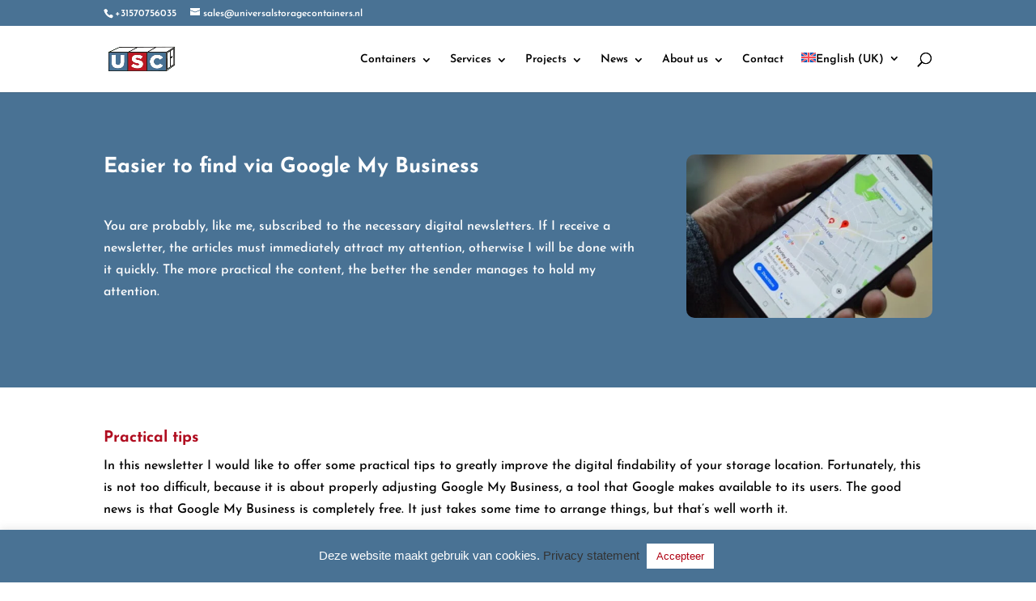

--- FILE ---
content_type: text/html; charset=UTF-8
request_url: https://universalstoragecontainers.co.uk/easier-to-find-via-google-my-business/
body_size: 18953
content:
<!DOCTYPE html><html dir="ltr" lang="en-GB" prefix="og: https://ogp.me/ns#"><head><meta charset="UTF-8" /><meta http-equiv="X-UA-Compatible" content="IE=edge"><link rel="pingback" href="https://universalstoragecontainers.co.uk/xmlrpc.php" /> <script type="text/javascript" src="[data-uri]" defer></script> <title>Easier to find via Google My Business - Universal Storage Containers</title><link rel="preconnect" href="https://fonts.gstatic.com" crossorigin /><link rel="alternate" hreflang="nl" href="https://universalstoragecontainers.nl/beter-vindbaar-via-google-my-business/" /><link rel="alternate" hreflang="de" href="https://universalstoragecontainers.de/einfacher-eiszufinden-ueber-google-my-business/" /><link rel="alternate" hreflang="fr" href="https://universalstoragecontainers.fr/meilleure-localisation-via-google-my-business/" /><link rel="alternate" hreflang="it" href="https://universalstoragecontainers.it/migliore-reperibilita-tramite-google-my-business/" /><link rel="alternate" hreflang="es" href="https://universalstoragecontainers.es/mejor-localizacion-a-traves-de-google-my-business/" /><link rel="alternate" hreflang="en" href="https://universalstoragecontainers.co.uk/easier-to-find-via-google-my-business/" /><link rel="alternate" hreflang="en-us" href="https://universalstoragecontainers.eu/easier-to-find-via-google-my-business/" /><link rel="alternate" hreflang="x-default" href="https://universalstoragecontainers.nl/beter-vindbaar-via-google-my-business/" /><meta name="description" content="You are probably, like me, subscribed to the necessary digital newsletters. I&#039;m for sure, you don&#039;t read them all, just like me. The more practical the content, the better the sender manages to hold my attention." /><meta name="robots" content="max-image-preview:large" /><meta name="author" content="Storage USC"/><link rel="canonical" href="https://universalstoragecontainers.co.uk/easier-to-find-via-google-my-business/" /><meta name="generator" content="All in One SEO Pro (AIOSEO) 4.9.3" /><meta property="og:locale" content="en_GB" /><meta property="og:site_name" content="Universal Storage Containers - International award winner for “Best Portable-Storage Unit”" /><meta property="og:type" content="article" /><meta property="og:title" content="Easier to find via Google My Business - Universal Storage Containers" /><meta property="og:description" content="You are probably, like me, subscribed to the necessary digital newsletters. I&#039;m for sure, you don&#039;t read them all, just like me. The more practical the content, the better the sender manages to hold my attention." /><meta property="og:url" content="https://universalstoragecontainers.co.uk/easier-to-find-via-google-my-business/" /><meta property="og:image" content="https://universalstoragecontainers.nl/wp-content/uploads/2022/11/Logo-USC-crop.png" /><meta property="og:image:secure_url" content="https://universalstoragecontainers.nl/wp-content/uploads/2022/11/Logo-USC-crop.png" /><meta property="article:published_time" content="2021-05-31T13:39:13+00:00" /><meta property="article:modified_time" content="2023-12-23T20:34:25+00:00" /><meta property="article:publisher" content="https://www.facebook.com/universalstoragecontainers/" /><meta name="twitter:card" content="summary_large_image" /><meta name="twitter:title" content="Easier to find via Google My Business - Universal Storage Containers" /><meta name="twitter:description" content="You are probably, like me, subscribed to the necessary digital newsletters. I&#039;m for sure, you don&#039;t read them all, just like me. The more practical the content, the better the sender manages to hold my attention." /><meta name="twitter:image" content="https://universalstoragecontainers.nl/wp-content/uploads/2022/11/Logo-USC-crop.png" /> <script type="application/ld+json" class="aioseo-schema">{"@context":"https:\/\/schema.org","@graph":[{"@type":"BlogPosting","@id":"https:\/\/universalstoragecontainers.co.uk\/easier-to-find-via-google-my-business\/#blogposting","name":"Easier to find via Google My Business - Universal Storage Containers","headline":"Easier to find via Google My Business","author":{"@id":"https:\/\/universalstoragecontainers.co.uk\/author\/uscstorage\/#author"},"publisher":{"@id":"https:\/\/universalstoragecontainers.co.uk\/#organization"},"image":{"@type":"ImageObject","url":"https:\/\/universalstoragecontainers.co.uk\/wp-content\/uploads\/2021\/05\/06-2021-beter-vindbaar-via-google-my-business.jpg","width":800,"height":532},"datePublished":"2021-05-31T14:39:13+01:00","dateModified":"2023-12-23T21:34:25+01:00","inLanguage":"en-GB","mainEntityOfPage":{"@id":"https:\/\/universalstoragecontainers.co.uk\/easier-to-find-via-google-my-business\/#webpage"},"isPartOf":{"@id":"https:\/\/universalstoragecontainers.co.uk\/easier-to-find-via-google-my-business\/#webpage"},"articleSection":"News, Optioneel"},{"@type":"BreadcrumbList","@id":"https:\/\/universalstoragecontainers.co.uk\/easier-to-find-via-google-my-business\/#breadcrumblist","itemListElement":[{"@type":"ListItem","@id":"https:\/\/universalstoragecontainers.co.uk#listItem","position":1,"name":"Home","item":"https:\/\/universalstoragecontainers.co.uk","nextItem":{"@type":"ListItem","@id":"https:\/\/universalstoragecontainers.co.uk\/category\/news\/#listItem","name":"News"}},{"@type":"ListItem","@id":"https:\/\/universalstoragecontainers.co.uk\/category\/news\/#listItem","position":2,"name":"News","item":"https:\/\/universalstoragecontainers.co.uk\/category\/news\/","nextItem":{"@type":"ListItem","@id":"https:\/\/universalstoragecontainers.co.uk\/easier-to-find-via-google-my-business\/#listItem","name":"Easier to find via Google My Business"},"previousItem":{"@type":"ListItem","@id":"https:\/\/universalstoragecontainers.co.uk#listItem","name":"Home"}},{"@type":"ListItem","@id":"https:\/\/universalstoragecontainers.co.uk\/easier-to-find-via-google-my-business\/#listItem","position":3,"name":"Easier to find via Google My Business","previousItem":{"@type":"ListItem","@id":"https:\/\/universalstoragecontainers.co.uk\/category\/news\/#listItem","name":"News"}}]},{"@type":"Organization","@id":"https:\/\/universalstoragecontainers.co.uk\/#organization","name":"Universal Storage Containers","description":"International award winner for \u201cBest Portable-Storage Unit\u201d","url":"https:\/\/universalstoragecontainers.co.uk\/","telephone":"+31570756035","logo":{"@type":"ImageObject","url":"https:\/\/universalstoragecontainers.nl\/wp-content\/uploads\/2022\/11\/Logo-USC-crop.png","@id":"https:\/\/universalstoragecontainers.co.uk\/easier-to-find-via-google-my-business\/#organizationLogo"},"image":{"@id":"https:\/\/universalstoragecontainers.co.uk\/easier-to-find-via-google-my-business\/#organizationLogo"},"sameAs":["https:\/\/www.facebook.com\/universalstoragecontainers\/","https:\/\/www.youtube.com\/@universalstoragecontainers","https:\/\/www.linkedin.com\/company\/universal-storage-containers"]},{"@type":"Person","@id":"https:\/\/universalstoragecontainers.co.uk\/author\/uscstorage\/#author","url":"https:\/\/universalstoragecontainers.co.uk\/author\/uscstorage\/","name":"Storage USC","image":{"@type":"ImageObject","@id":"https:\/\/universalstoragecontainers.co.uk\/easier-to-find-via-google-my-business\/#authorImage","url":"https:\/\/universalstoragecontainers.nl\/wp-content\/litespeed\/avatar\/cadbdd1b72d650e220c3a6cf56fe225b.jpg?ver=1768583587","width":96,"height":96,"caption":"Storage USC"}},{"@type":"WebPage","@id":"https:\/\/universalstoragecontainers.co.uk\/easier-to-find-via-google-my-business\/#webpage","url":"https:\/\/universalstoragecontainers.co.uk\/easier-to-find-via-google-my-business\/","name":"Easier to find via Google My Business - Universal Storage Containers","description":"You are probably, like me, subscribed to the necessary digital newsletters. I'm for sure, you don't read them all, just like me. The more practical the content, the better the sender manages to hold my attention.","inLanguage":"en-GB","isPartOf":{"@id":"https:\/\/universalstoragecontainers.co.uk\/#website"},"breadcrumb":{"@id":"https:\/\/universalstoragecontainers.co.uk\/easier-to-find-via-google-my-business\/#breadcrumblist"},"author":{"@id":"https:\/\/universalstoragecontainers.co.uk\/author\/uscstorage\/#author"},"creator":{"@id":"https:\/\/universalstoragecontainers.co.uk\/author\/uscstorage\/#author"},"image":{"@type":"ImageObject","url":"https:\/\/universalstoragecontainers.co.uk\/wp-content\/uploads\/2021\/05\/06-2021-beter-vindbaar-via-google-my-business.jpg","@id":"https:\/\/universalstoragecontainers.co.uk\/easier-to-find-via-google-my-business\/#mainImage","width":800,"height":532},"primaryImageOfPage":{"@id":"https:\/\/universalstoragecontainers.co.uk\/easier-to-find-via-google-my-business\/#mainImage"},"datePublished":"2021-05-31T14:39:13+01:00","dateModified":"2023-12-23T21:34:25+01:00"},{"@type":"WebSite","@id":"https:\/\/universalstoragecontainers.co.uk\/#website","url":"https:\/\/universalstoragecontainers.co.uk\/","name":"Universal Storage Containers","description":"International award winner for \u201cBest Portable-Storage Unit\u201d","inLanguage":"en-GB","publisher":{"@id":"https:\/\/universalstoragecontainers.co.uk\/#organization"}}]}</script> <link rel='dns-prefetch' href='//universalstoragecontainers.nl' /><link rel="alternate" type="application/rss+xml" title="Universal Storage Containers &raquo; Feed" href="https://universalstoragecontainers.co.uk/feed/" /><link rel="alternate" type="application/rss+xml" title="Universal Storage Containers &raquo; Comments Feed" href="https://universalstoragecontainers.co.uk/comments/feed/" /><link rel="alternate" title="oEmbed (JSON)" type="application/json+oembed" href="https://universalstoragecontainers.co.uk/wp-json/oembed/1.0/embed?url=https%3A%2F%2Funiversalstoragecontainers.co.uk%2Feasier-to-find-via-google-my-business%2F" /><link rel="alternate" title="oEmbed (XML)" type="text/xml+oembed" href="https://universalstoragecontainers.co.uk/wp-json/oembed/1.0/embed?url=https%3A%2F%2Funiversalstoragecontainers.co.uk%2Feasier-to-find-via-google-my-business%2F&#038;format=xml" /><meta content="Universalstoragecontainers v.1.2.0" name="generator"/><link data-optimized="2" rel="stylesheet" href="https://universalstoragecontainers.nl/wp-content/litespeed/css/99e91fbfec4ea4ef53ccdb9addd8d997.css?ver=f750d" /> <script type="text/javascript" src="https://universalstoragecontainers.co.uk/wp-includes/js/jquery/jquery.min.js?ver=3.7.1" id="jquery-core-js"></script> <script type="text/javascript" id="wpml-cookie-js-extra" src="[data-uri]" defer></script> <script type="text/javascript" id="cookie-law-info-js-extra" src="[data-uri]" defer></script> <script type="text/javascript" id="3d-flip-book-client-locale-loader-js-extra" src="[data-uri]" defer></script> <script type="text/javascript" id="wpml-xdomain-data-js-extra" src="[data-uri]" defer></script> <link rel="https://api.w.org/" href="https://universalstoragecontainers.co.uk/wp-json/" /><link rel="alternate" title="JSON" type="application/json" href="https://universalstoragecontainers.co.uk/wp-json/wp/v2/posts/4216" /><meta name="generator" content="WPML ver:4.8.6 stt:37,1,66,4,3,27,2;" /><meta name="generator" content="performance-lab 4.0.1; plugins: "><meta name="viewport" content="width=device-width, initial-scale=1.0, maximum-scale=1.0, user-scalable=0" /><meta name="generator" content="Elementor 3.34.2; features: e_font_icon_svg, additional_custom_breakpoints; settings: css_print_method-external, google_font-enabled, font_display-swap">
<noscript><style>.lazyload[data-src]{display:none !important;}</style></noscript> <script>(function(w,d,s,l,i){w[l]=w[l]||[];w[l].push({'gtm.start':
new Date().getTime(),event:'gtm.js'});var f=d.getElementsByTagName(s)[0],
j=d.createElement(s),dl=l!='dataLayer'?'&l='+l:'';j.async=true;j.src=
'https://www.googletagmanager.com/gtm.js?id='+i+dl;f.parentNode.insertBefore(j,f);
})(window,document,'script','dataLayer','GTM-KJNX623T');</script>  <script src="[data-uri]" defer></script> <link rel="icon" href="https://universalstoragecontainers.co.uk/wp-content/uploads/2025/11/cropped-USC_site_Icon-32x32.png" sizes="32x32" /><link rel="icon" href="https://universalstoragecontainers.co.uk/wp-content/uploads/2025/11/cropped-USC_site_Icon-192x192.png" sizes="192x192" /><link rel="apple-touch-icon" href="https://universalstoragecontainers.co.uk/wp-content/uploads/2025/11/cropped-USC_site_Icon-180x180.png" /><meta name="msapplication-TileImage" content="https://universalstoragecontainers.co.uk/wp-content/uploads/2025/11/cropped-USC_site_Icon-270x270.png" /><link rel="preload" as="style" id="et-core-unified-tb-34078-deferred-4216-cached-inline-styles" href="https://universalstoragecontainers.co.uk/wp-content/et-cache/4216/et-core-unified-tb-34078-deferred-4216.min.css?ver=1769061074" onload="this.onload=null;this.rel='stylesheet';" /></head><body data-rsssl=1 class="wp-singular post-template-default single single-post postid-4216 single-format-standard wp-theme-Divi wp-child-theme-DiviChildTheme et-tb-has-template et-tb-has-footer et_pb_button_helper_class et_fixed_nav et_show_nav et_secondary_nav_enabled et_primary_nav_dropdown_animation_fade et_secondary_nav_dropdown_animation_fade et_header_style_left et_cover_background et_pb_gutter osx et_pb_gutters3 et_pb_pagebuilder_layout et_full_width_page et_divi_theme et-db elementor-default elementor-kit-36177"><div id="page-container"><div id="et-boc" class="et-boc"><div id="top-header"><div class="container clearfix"><div id="et-info">
<span id="et-info-phone">+31570756035</span>
<a href="mailto:sales@universalstoragecontainers.nl"><span id="et-info-email">sales@universalstoragecontainers.nl</span></a></div><div id="et-secondary-menu"></div></div></div><header id="main-header" data-height-onload="66"><div class="container clearfix et_menu_container"><div class="logo_container">
<span class="logo_helper"></span>
<a href="https://universalstoragecontainers.co.uk/">
<img src="[data-uri]" width="268" height="105" alt="Universal Storage Containers" id="logo" data-height-percentage="40" data-src="https://universalstoragecontainers.nl/wp-content/uploads/2020/03/Universal-Storage-Containers-logo-01.png.webp" decoding="async" class="lazyload" data-eio-rwidth="268" data-eio-rheight="105" /><noscript><img src="https://universalstoragecontainers.nl/wp-content/uploads/2020/03/Universal-Storage-Containers-logo-01.png.webp" width="268" height="105" alt="Universal Storage Containers" id="logo" data-height-percentage="40" data-eio="l" /></noscript>
</a></div><div id="et-top-navigation" data-height="66" data-fixed-height="40"><nav id="top-menu-nav"><ul id="top-menu" class="nav"><li class="menu-item menu-item-type-post_type menu-item-object-page menu-item-has-children menu-item-997"><a href="https://universalstoragecontainers.co.uk/z-box/">Containers</a><ul class="sub-menu"><li class="menu-item menu-item-type-post_type menu-item-object-page menu-item-998"><a href="https://universalstoragecontainers.co.uk/z-box/">Z-Box</a></li><li class="menu-item menu-item-type-post_type menu-item-object-page menu-item-32326"><a href="https://universalstoragecontainers.co.uk/?page_id=31337">Sustainable by Design</a></li><li class="menu-item menu-item-type-post_type menu-item-object-page menu-item-31737"><a href="https://universalstoragecontainers.co.uk/?page_id=31653">Mover Box</a></li><li class="menu-item menu-item-type-post_type menu-item-object-page menu-item-999"><a href="https://universalstoragecontainers.co.uk/accessoiries/">Accessories</a></li><li class="menu-item menu-item-type-post_type menu-item-object-page menu-item-8631"><a href="https://universalstoragecontainers.co.uk/usc-calculation-tool/">USC Calculation Tool</a></li><li class="menu-item menu-item-type-post_type menu-item-object-page menu-item-30760"><a href="https://universalstoragecontainers.co.uk/order-form/">Order Form</a></li></ul></li><li class="menu-item menu-item-type-post_type menu-item-object-page menu-item-has-children menu-item-1000"><a href="https://universalstoragecontainers.co.uk/lease/">Services</a><ul class="sub-menu"><li class="menu-item menu-item-type-post_type menu-item-object-page menu-item-26121"><a href="https://universalstoragecontainers.co.uk/leasing/">Leasing</a></li><li class="menu-item menu-item-type-post_type menu-item-object-page menu-item-30761"><a href="https://universalstoragecontainers.co.uk/short-lease/">Short lease</a></li><li class="menu-item menu-item-type-post_type menu-item-object-page menu-item-32758"><a href="https://universalstoragecontainers.co.uk/aftersales/">Aftersales</a></li><li class="menu-item menu-item-type-post_type menu-item-object-page menu-item-26123"><a href="https://universalstoragecontainers.co.uk/marketing-boost/">Marketing boost</a></li><li class="menu-item menu-item-type-post_type menu-item-object-page menu-item-32327"><a href="https://universalstoragecontainers.co.uk/delivery-and-assembly/">Delivery and Assembly</a></li><li class="menu-item menu-item-type-post_type menu-item-object-page menu-item-26987"><a href="https://universalstoragecontainers.co.uk/sustainable-solutions/">Sustainable solutions</a></li></ul></li><li class="menu-item menu-item-type-post_type menu-item-object-page menu-item-has-children menu-item-1001"><a href="https://universalstoragecontainers.co.uk/projects/">Projects</a><ul class="sub-menu"><li class="menu-item menu-item-type-post_type menu-item-object-page menu-item-30762"><a href="https://universalstoragecontainers.co.uk/projects/">Projects</a></li><li class="menu-item menu-item-type-post_type menu-item-object-page menu-item-29888"><a href="https://universalstoragecontainers.co.uk/custom-projects/">Custom projects</a></li></ul></li><li class="menu-item menu-item-type-post_type menu-item-object-page menu-item-has-children menu-item-1002"><a href="https://universalstoragecontainers.co.uk/news/">News</a><ul class="sub-menu"><li class="menu-item menu-item-type-post_type menu-item-object-page menu-item-1003"><a href="https://universalstoragecontainers.co.uk/news/">News</a></li><li class="menu-item menu-item-type-post_type menu-item-object-page menu-item-1004"><a href="https://universalstoragecontainers.co.uk/upcoming-events/">Upcoming events</a></li><li class="menu-item menu-item-type-post_type menu-item-object-page menu-item-1005"><a href="https://universalstoragecontainers.co.uk/digital-newsletter/">Digital newsletter</a></li></ul></li><li class="menu-item menu-item-type-post_type menu-item-object-page menu-item-has-children menu-item-1006"><a href="https://universalstoragecontainers.co.uk/about-us/">About us</a><ul class="sub-menu"><li class="menu-item menu-item-type-post_type menu-item-object-page menu-item-1007"><a href="https://universalstoragecontainers.co.uk/about-us/">About us</a></li><li class="menu-item menu-item-type-post_type menu-item-object-page menu-item-1008"><a href="https://universalstoragecontainers.co.uk/partners/">Partners</a></li></ul></li><li class="menu-item menu-item-type-post_type menu-item-object-page menu-item-1009"><a href="https://universalstoragecontainers.co.uk/contact/">Contact</a></li><li class="menu-item wpml-ls-slot-2 wpml-ls-item wpml-ls-item-en wpml-ls-current-language wpml-ls-menu-item menu-item-type-wpml_ls_menu_item menu-item-object-wpml_ls_menu_item menu-item-has-children menu-item-wpml-ls-2-en"><a href="https://universalstoragecontainers.co.uk/easier-to-find-via-google-my-business/" role="menuitem"><img
class="wpml-ls-flag lazyload"
src="[data-uri]"
alt=""
width=18
height=12
data-src="https://universalstoragecontainers.co.uk/wp-content/plugins/sitepress-multilingual-cms/res/flags/en.svg" decoding="async" data-eio-rwidth="18" data-eio-rheight="12" /><noscript><img
class="wpml-ls-flag"
src="https://universalstoragecontainers.co.uk/wp-content/plugins/sitepress-multilingual-cms/res/flags/en.svg"
alt=""
width=18
height=12
data-eio="l" /></noscript><span class="wpml-ls-native" lang="en">English (UK)</span></a><ul class="sub-menu"><li class="menu-item wpml-ls-slot-2 wpml-ls-item wpml-ls-item-nl wpml-ls-menu-item wpml-ls-first-item menu-item-type-wpml_ls_menu_item menu-item-object-wpml_ls_menu_item menu-item-wpml-ls-2-nl"><a href="https://universalstoragecontainers.nl/beter-vindbaar-via-google-my-business/" title="Switch to Nederlands (NL)" aria-label="Switch to Nederlands (NL)" role="menuitem"><img
class="wpml-ls-flag lazyload"
src="[data-uri]"
alt=""
width=18
height=12
data-src="https://universalstoragecontainers.co.uk/wp-content/plugins/sitepress-multilingual-cms/res/flags/nl.svg" decoding="async" data-eio-rwidth="18" data-eio-rheight="12" /><noscript><img
class="wpml-ls-flag"
src="https://universalstoragecontainers.co.uk/wp-content/plugins/sitepress-multilingual-cms/res/flags/nl.svg"
alt=""
width=18
height=12
data-eio="l" /></noscript><span class="wpml-ls-native" lang="nl">Nederlands (NL)</span></a></li><li class="menu-item wpml-ls-slot-2 wpml-ls-item wpml-ls-item-de wpml-ls-menu-item menu-item-type-wpml_ls_menu_item menu-item-object-wpml_ls_menu_item menu-item-wpml-ls-2-de"><a href="https://universalstoragecontainers.de/einfacher-eiszufinden-ueber-google-my-business/" title="Switch to Deutsch (DE)" aria-label="Switch to Deutsch (DE)" role="menuitem"><img
class="wpml-ls-flag lazyload"
src="[data-uri]"
alt=""
width=18
height=12
data-src="https://universalstoragecontainers.co.uk/wp-content/plugins/sitepress-multilingual-cms/res/flags/de.svg" decoding="async" data-eio-rwidth="18" data-eio-rheight="12" /><noscript><img
class="wpml-ls-flag"
src="https://universalstoragecontainers.co.uk/wp-content/plugins/sitepress-multilingual-cms/res/flags/de.svg"
alt=""
width=18
height=12
data-eio="l" /></noscript><span class="wpml-ls-native" lang="de">Deutsch (DE)</span></a></li><li class="menu-item wpml-ls-slot-2 wpml-ls-item wpml-ls-item-fr wpml-ls-menu-item menu-item-type-wpml_ls_menu_item menu-item-object-wpml_ls_menu_item menu-item-wpml-ls-2-fr"><a href="https://universalstoragecontainers.fr/meilleure-localisation-via-google-my-business/" title="Switch to Français (FR)" aria-label="Switch to Français (FR)" role="menuitem"><img
class="wpml-ls-flag lazyload"
src="[data-uri]"
alt=""
width=18
height=12
data-src="https://universalstoragecontainers.co.uk/wp-content/plugins/sitepress-multilingual-cms/res/flags/fr.svg" decoding="async" data-eio-rwidth="18" data-eio-rheight="12" /><noscript><img
class="wpml-ls-flag"
src="https://universalstoragecontainers.co.uk/wp-content/plugins/sitepress-multilingual-cms/res/flags/fr.svg"
alt=""
width=18
height=12
data-eio="l" /></noscript><span class="wpml-ls-native" lang="fr">Français (FR)</span></a></li><li class="menu-item wpml-ls-slot-2 wpml-ls-item wpml-ls-item-it wpml-ls-menu-item menu-item-type-wpml_ls_menu_item menu-item-object-wpml_ls_menu_item menu-item-wpml-ls-2-it"><a href="https://universalstoragecontainers.it/migliore-reperibilita-tramite-google-my-business/" title="Switch to Italiano (IT)" aria-label="Switch to Italiano (IT)" role="menuitem"><img
class="wpml-ls-flag lazyload"
src="[data-uri]"
alt=""
width=18
height=12
data-src="https://universalstoragecontainers.co.uk/wp-content/plugins/sitepress-multilingual-cms/res/flags/it.svg" decoding="async" data-eio-rwidth="18" data-eio-rheight="12" /><noscript><img
class="wpml-ls-flag"
src="https://universalstoragecontainers.co.uk/wp-content/plugins/sitepress-multilingual-cms/res/flags/it.svg"
alt=""
width=18
height=12
data-eio="l" /></noscript><span class="wpml-ls-native" lang="it">Italiano (IT)</span></a></li><li class="menu-item wpml-ls-slot-2 wpml-ls-item wpml-ls-item-es wpml-ls-menu-item menu-item-type-wpml_ls_menu_item menu-item-object-wpml_ls_menu_item menu-item-wpml-ls-2-es"><a href="https://universalstoragecontainers.es/mejor-localizacion-a-traves-de-google-my-business/" title="Switch to Español (ES)" aria-label="Switch to Español (ES)" role="menuitem"><img
class="wpml-ls-flag lazyload"
src="[data-uri]"
alt=""
width=18
height=12
data-src="https://universalstoragecontainers.co.uk/wp-content/plugins/sitepress-multilingual-cms/res/flags/es.svg" decoding="async" data-eio-rwidth="18" data-eio-rheight="12" /><noscript><img
class="wpml-ls-flag"
src="https://universalstoragecontainers.co.uk/wp-content/plugins/sitepress-multilingual-cms/res/flags/es.svg"
alt=""
width=18
height=12
data-eio="l" /></noscript><span class="wpml-ls-native" lang="es">Español (ES)</span></a></li><li class="menu-item wpml-ls-slot-2 wpml-ls-item wpml-ls-item-en-us wpml-ls-menu-item wpml-ls-last-item menu-item-type-wpml_ls_menu_item menu-item-object-wpml_ls_menu_item menu-item-wpml-ls-2-en-us"><a href="https://universalstoragecontainers.eu/easier-to-find-via-google-my-business/" title="Switch to English (US)" aria-label="Switch to English (US)" role="menuitem"><img
class="wpml-ls-flag lazyload"
src="[data-uri]"
alt=""
width=18
height=12
data-src="https://universalstoragecontainers.co.uk/wp-content/uploads/flags/EU-01.png.webp" decoding="async" data-eio-rwidth="18" data-eio-rheight="12" /><noscript><img
class="wpml-ls-flag"
src="https://universalstoragecontainers.co.uk/wp-content/uploads/flags/EU-01.png.webp"
alt=""
width=18
height=12
data-eio="l" /></noscript><span class="wpml-ls-native" lang="en-us">English (US)</span></a></li></ul></li></ul></nav><div id="et_top_search">
<span id="et_search_icon"></span></div><div id="et_mobile_nav_menu"><div class="mobile_nav closed">
<span class="select_page">Select Page</span>
<span class="mobile_menu_bar mobile_menu_bar_toggle"></span></div></div></div></div><div class="et_search_outer"><div class="container et_search_form_container"><form role="search" method="get" class="et-search-form" action="https://universalstoragecontainers.co.uk/">
<input type="search" class="et-search-field" placeholder="Search &hellip;" value="" name="s" title="Search for:" /><input type='hidden' name='lang' value='en' /></form>
<span class="et_close_search_field"></span></div></div></header><div id="et-main-area"><div id="main-content"><div class="container"><div id="content-area" class="clearfix"><div id="left-area"><article id="post-4216" class="et_pb_post post-4216 post type-post status-publish format-standard has-post-thumbnail hentry category-news"><div class="entry-content"><div class="et-l et-l--post"><div class="et_builder_inner_content et_pb_gutters3"><div class="et_pb_section et_pb_section_0 et_pb_with_background et_section_regular" ><div class="et_pb_row et_pb_row_0"><div class="et_pb_column et_pb_column_2_3 et_pb_column_0  et_pb_css_mix_blend_mode_passthrough"><div class="et_pb_module et_pb_text et_pb_text_0  et_pb_text_align_left et_pb_bg_layout_light"><div class="et_pb_text_inner"><h1>Easier to find via Google My Business</h1></div></div><div class="et_pb_module et_pb_text et_pb_text_1  et_pb_text_align_left et_pb_bg_layout_light"><div class="et_pb_text_inner"><p>You are probably, like me, subscribed to the necessary digital newsletters. If I receive a newsletter, the articles must immediately attract my attention, otherwise I will be done with it quickly. The more practical the content, the better the sender manages to hold my attention.</p></div></div></div><div class="et_pb_column et_pb_column_1_3 et_pb_column_1  et_pb_css_mix_blend_mode_passthrough et-last-child"><div class="et_pb_module et_pb_image et_pb_image_0">
<span class="et_pb_image_wrap "><img fetchpriority="high" fetchpriority="high" decoding="async" width="800" height="532" src="[data-uri]" alt="" title="062021betterfindableviagooglemybusiness"   class="wp-image-4055 lazyload" data-src="https://universalstoragecontainers.nl/wp-content/uploads/2021/05/06-2021-beter-vindbaar-via-google-my-business.jpg.webp" data-srcset="https://universalstoragecontainers.co.uk/wp-content/uploads/2021/05/06-2021-beter-vindbaar-via-google-my-business.jpg.webp 800w, https://universalstoragecontainers.co.uk/wp-content/uploads/2021/05/06-2021-beter-vindbaar-via-google-my-business-480x319.jpg.webp 480w" data-sizes="auto" data-eio-rwidth="800" data-eio-rheight="532" /><noscript><img fetchpriority="high" fetchpriority="high" decoding="async" width="800" height="532" src="https://universalstoragecontainers.nl/wp-content/uploads/2021/05/06-2021-beter-vindbaar-via-google-my-business.jpg.webp" alt="" title="062021betterfindableviagooglemybusiness" srcset="https://universalstoragecontainers.co.uk/wp-content/uploads/2021/05/06-2021-beter-vindbaar-via-google-my-business.jpg.webp 800w, https://universalstoragecontainers.co.uk/wp-content/uploads/2021/05/06-2021-beter-vindbaar-via-google-my-business-480x319.jpg.webp 480w" sizes="(min-width: 0px) and (max-width: 480px) 480px, (min-width: 481px) 800px, 100vw" class="wp-image-4055" data-eio="l" /></noscript></span></div></div></div></div><div class="et_pb_section et_pb_section_1 et_pb_with_background et_section_regular" ><div class="et_pb_row et_pb_row_1"><div class="et_pb_column et_pb_column_4_4 et_pb_column_2  et_pb_css_mix_blend_mode_passthrough et-last-child"><div class="et_pb_module et_pb_text et_pb_text_2  et_pb_text_align_left et_pb_bg_layout_light"><div class="et_pb_text_inner"><h5>Practical tips</h5><p>In this newsletter I would like to offer some practical tips to greatly improve the digital findability of your storage location. Fortunately, this is not too difficult, because it is about properly adjusting Google My Business, a tool that Google makes available to its users. The good news is that Google My Business is completely free. It just takes some time to arrange things, but that&#8217;s well worth it.</p><p>You can easily highlight the following things in this way:</p><p>The address with telephone numbers and opening hours. You can also easily adjust the latter for certain (party) days.<br />Photos and videos.<br />View Google reviews and your response to them.<br />The complete, up-to-date product and service offer.</p><p>In addition to being free, Google My Business is also the basis of the company&#8217;s good digital findability. And perhaps even more interesting; many of the colleagues have set up Google My Business surprisingly poorly. It&#8217;s a shame, then.</p><p>Assuming that all the above information such as texts and photos is available, a good Google My Business profile can be set up within 2 to 3 hours.</p><h5>start</h5><p>In the context of the short blow here are the starting steps:</p><ul><li>Go to <a href="http://google.com/business">google.com/business.</a></li><li>Sign in with a Gmail account.</li><li>Add your own company and start filling in all the details.</li></ul><p>Many tips and tricks can also be found on the internet. If you can&#8217;t figure it out, feel free to call me.</p><p>Feel free to give it a try. It doesn&#8217;t get much cheaper.</p><h6>Jan-Hein Streppel</h6></div></div></div></div></div></div></div></div><div class="et_post_meta_wrapper"></div></article></div></div></div></div><footer class="et-l et-l--footer"><div class="et_builder_inner_content et_pb_gutters3"><div class="et_pb_section et_pb_section_0_tb_footer et_pb_with_background et_section_regular" ><div class="et_pb_row et_pb_row_0_tb_footer"><div class="et_pb_column et_pb_column_1_5 et_pb_column_0_tb_footer  et_pb_css_mix_blend_mode_passthrough"><div class="et_pb_module et_pb_image et_pb_image_0_tb_footer">
<span class="et_pb_image_wrap "><img decoding="async" width="268" height="105" src="[data-uri]" alt="Universal Storage Containers - Innovative storage solutions with the Z-Box" title="Universal Storage Containers logo-01" class="wp-image-11 lazyload" data-src="https://universalstoragecontainers.nl/wp-content/uploads/2020/03/Universal-Storage-Containers-logo-01.png.webp" data-eio-rwidth="268" data-eio-rheight="105" /><noscript><img decoding="async" width="268" height="105" src="https://universalstoragecontainers.nl/wp-content/uploads/2020/03/Universal-Storage-Containers-logo-01.png.webp" alt="Universal Storage Containers - Innovative storage solutions with the Z-Box" title="Universal Storage Containers logo-01" class="wp-image-11" data-eio="l" /></noscript></span></div><div class="et_pb_module et_pb_text et_pb_text_0_tb_footer  et_pb_text_align_left et_pb_bg_layout_light"><div class="et_pb_text_inner"><div class="flex flex-col text-sm pb-25"><article class="text-token-text-primary w-full focus:outline-none &#091;--shadow-height:45px&#093; has-data-writing-block:pointer-events-none has-data-writing-block:-mt-(--shadow-height) has-data-writing-block:pt-(--shadow-height) &#091;&amp;:has(&#091;data-writing-block&#093;)&gt;*&#093;:pointer-events-auto &#091;content-visibility:auto&#093; supports-&#091;content-visibility:auto&#093;:&#091;contain-intrinsic-size:auto_100lvh&#093; scroll-mt-&#091;calc(var(--header-height)+min(200px,max(70px,20svh)))&#093;" dir="auto" data-turn-id="request-WEB:d415658b-f350-4749-8edd-9dbd465a5e84-1" data-testid="conversation-turn-2" data-scroll-anchor="true" data-turn="assistant" tabindex="-1"><div class="text-base my-auto mx-auto pb-10 &#091;--thread-content-margin:--spacing(4)&#093; @w-sm/main:&#091;--thread-content-margin:--spacing(6)&#093; @w-lg/main:&#091;--thread-content-margin:--spacing(16)&#093; px-(--thread-content-margin)"><div class="&#091;--thread-content-max-width:40rem&#093; @w-lg/main:&#091;--thread-content-max-width:48rem&#093; mx-auto max-w-(--thread-content-max-width) flex-1 group/turn-messages focus-visible:outline-hidden relative flex w-full min-w-0 flex-col agent-turn" tabindex="-1"><div class="flex max-w-full flex-col grow"><div data-message-author-role="assistant" data-message-id="d027c74e-b86b-431e-b4a3-f6090b97995a" dir="auto" class="min-h-8 text-message relative flex w-full flex-col items-end gap-2 text-start break-words whitespace-normal &#091;.text-message+&amp;&#093;:mt-1" data-message-model-slug="gpt-5-2"><div class="flex w-full flex-col gap-1 empty:hidden first:pt-&#091;1px&#093;"><div class="markdown prose dark:prose-invert w-full break-words dark markdown-new-styling"><p data-start="0" data-end="168" data-is-last-node="" data-is-only-node="">USC offers solutions for all your storage challenges. Our multifunctional Z-Box containers offer you many possibilities, more storage space and a short payback period.</p></div></div></div></div><div class="z-0 flex min-h-&#091;46px&#093; justify-start"></div><div class="mt-3 w-full empty:hidden"><div class="text-center"></div></div></div></div></article></div><div aria-hidden="true" data-edge="true" class="pointer-events-none h-px w-px absolute bottom-0"></div></div></div></div><div class="et_pb_column et_pb_column_1_5 et_pb_column_1_tb_footer  et_pb_css_mix_blend_mode_passthrough"><div class="et_pb_module et_pb_text et_pb_text_1_tb_footer  et_pb_text_align_left et_pb_bg_layout_light"><div class="et_pb_text_inner"><h2>Containers</h2><p><span style="color: #ffffff;"><a href="https://universalstoragecontainers.co.uk/z-box/" style="color: #ffffff;">Z-Box</a></span></p><p><span style="color: #ffffff;"><a href="https://universalstoragecontainers.co.uk/?page_id=31337" style="color: #ffffff;">Sustainable by Design</a></span></p><p><span style="color: #ffffff;"><a href="https://universalstoragecontainers.co.uk/?page_id=31653" style="color: #ffffff;">Mover Box</a></span></p><p><span style="color: #ffffff;"><a href="https://universalstoragecontainers.co.uk/accessoiries/" style="color: #ffffff;">Accessories</a></span></p><p>&nbsp;</p></div></div></div><div class="et_pb_column et_pb_column_1_5 et_pb_column_2_tb_footer  et_pb_css_mix_blend_mode_passthrough"><div class="et_pb_module et_pb_text et_pb_text_2_tb_footer  et_pb_text_align_left et_pb_bg_layout_light"><div class="et_pb_text_inner"><h2>Services</h2><p><span style="color: #ffffff;"><a href="https://universalstoragecontainers.co.uk/leasing/" style="color: #ffffff;">Leasing</a></span></p><p><span style="color: #ffffff;"><a href="https://universalstoragecontainers.co.uk/short-lease/" style="color: #ffffff;">Short lease</a></span></p><p><span style="color: #ffffff;"><a href="https://universalstoragecontainers.co.uk/aftersales/" style="color: #ffffff;">Aftersales</a></span></p><p><span style="color: #ffffff;"><a href="https://universalstoragecontainers.co.uk/marketing-boost/" style="color: #ffffff;">Marketing boost</a></span></p><p><span style="color: #ffffff;"><a href="https://universalstoragecontainers.co.uk/delivery-and-assembly/" style="color: #ffffff;">Delivery and Assembly  </a></span></p><p><span style="color: #ffffff;"><a href="https://universalstoragecontainers.co.uk/sustainable-solutions/" style="color: #ffffff;">Sustainable solutions</a></span></p><p>&nbsp;</p></div></div></div><div class="et_pb_column et_pb_column_1_5 et_pb_column_3_tb_footer  et_pb_css_mix_blend_mode_passthrough"><div class="et_pb_module et_pb_text et_pb_text_3_tb_footer  et_pb_text_align_left et_pb_bg_layout_light"><div class="et_pb_text_inner"><h2>Other</h2><p><span style="color: #ffffff;"><a href="https://universalstoragecontainers.co.uk/projects/" style="color: #ffffff;">Projects</a></span></p><p><span style="color: #ffffff;"><a href="https://universalstoragecontainers.co.uk/custom-projects/" style="color: #ffffff;">Custom projects</a></span></p><p><span style="color: #ffffff;"><a href="https://universalstoragecontainers.co.uk/news/" style="color: #ffffff;">News</a></span></p><p><span style="color: #ffffff;"><a href="https://universalstoragecontainers.co.uk/about-us/" style="color: #ffffff;">About us</a></span></p><p><span style="color: #ffffff;"><a href="https://universalstoragecontainers.co.uk/partners-2/" style="color: #ffffff;">Industry associations</a></span></p><p><span style="color: #ffffff;"><a href="https://universalstoragecontainers.co.uk/contact-3/" style="color: #ffffff;">Contact</a></span></p><p>&nbsp;</p></div></div></div><div class="et_pb_column et_pb_column_1_5 et_pb_column_4_tb_footer  et_pb_css_mix_blend_mode_passthrough et-last-child"><div class="et_pb_module et_pb_text et_pb_text_4_tb_footer  et_pb_text_align_left et_pb_bg_layout_light"><div class="et_pb_text_inner"><h2>Contact</h2><p><img loading="lazy" decoding="async" class="alignnone wp-image-216 lazyload" src="[data-uri]" alt="" width="15" height="15" data-src="https://universalstoragecontainers.nl/wp-content/uploads/2020/03/USC-contact-04.png.webp" data-eio-rwidth="20" data-eio-rheight="20"><noscript><img loading="lazy" decoding="async" class="alignnone wp-image-216" src="https://universalstoragecontainers.nl/wp-content/uploads/2020/03/USC-contact-04.png.webp" alt="" width="15" height="15" data-eio="l"></noscript>  +31 570 756035</p><p><img loading="lazy" decoding="async" class="alignnone size-full wp-image-215 lazyload" src="[data-uri]" alt="" width="15" height="15" data-src="https://universalstoragecontainers.nl/wp-content/uploads/2020/03/USC-contact-03.png.webp" data-eio-rwidth="20" data-eio-rheight="20"><noscript><img loading="lazy" decoding="async" class="alignnone size-full wp-image-215" src="https://universalstoragecontainers.nl/wp-content/uploads/2020/03/USC-contact-03.png.webp" alt="" width="15" height="15" data-eio="l"></noscript> <a href="mailto:sales@universalstoragecontainers.nl">Email</a></p><p><img loading="lazy" decoding="async" class="alignnone size-full wp-image-213 lazyload" src="[data-uri]" alt="" width="15" height="15" data-src="https://universalstoragecontainers.nl/wp-content/uploads/2020/03/USC-contact-01.png.webp" data-eio-rwidth="20" data-eio-rheight="20"><noscript><img loading="lazy" decoding="async" class="alignnone size-full wp-image-213" src="https://universalstoragecontainers.nl/wp-content/uploads/2020/03/USC-contact-01.png.webp" alt="" width="15" height="15" data-eio="l"></noscript> <a href="https://www.facebook.com/Universal-Storage-Containers-100576944753446/">Facebook</a></p><p><img loading="lazy" decoding="async" class="alignnone size-full wp-image-214 lazyload" src="[data-uri]" alt="" width="15" height="15" data-src="https://universalstoragecontainers.nl/wp-content/uploads/2020/03/USC-contact-02.png.webp" data-eio-rwidth="20" data-eio-rheight="20"><noscript><img loading="lazy" decoding="async" class="alignnone size-full wp-image-214" src="https://universalstoragecontainers.nl/wp-content/uploads/2020/03/USC-contact-02.png.webp" alt="" width="15" height="15" data-eio="l"></noscript> <a href="https://www.linkedin.com/company/1812233/">LinkedIn</a></p></div></div></div></div></div><div class="et_pb_section et_pb_section_1_tb_footer et_pb_with_background et_section_regular" ><div class="et_pb_row et_pb_row_1_tb_footer"><div class="et_pb_column et_pb_column_4_4 et_pb_column_5_tb_footer  et_pb_css_mix_blend_mode_passthrough et-last-child"><div class="et_pb_module et_pb_text et_pb_text_5_tb_footer  et_pb_text_align_left et_pb_bg_layout_light"><div class="et_pb_text_inner"><p><span style="color: #ffffff;"><a href="https://universalstoragecontainers.co.uk/privacy-statement/?lang=en" style="color: #ffffff;">Privacy statement</a> | <a href="https://universalstoragecontainers.co.uk/general-conditions/" style="color: #ffffff;">Terms and conditions</a></span></p></div></div></div></div></div></div></footer></div></div></div> <script type="speculationrules">{"prefetch":[{"source":"document","where":{"and":[{"href_matches":"/*"},{"not":{"href_matches":["/wp-*.php","/wp-admin/*","/wp-content/uploads/*","/wp-content/*","/wp-content/plugins/*","/wp-content/themes/DiviChildTheme/*","/wp-content/themes/Divi/*","/*\\?(.+)"]}},{"not":{"selector_matches":"a[rel~=\"nofollow\"]"}},{"not":{"selector_matches":".no-prefetch, .no-prefetch a"}}]},"eagerness":"conservative"}]}</script> <div id="cookie-law-info-bar" data-nosnippet="true"><span>Deze website maakt gebruik van cookies. <a href="/privacy-statement/">Privacy statement</a>  <a role='button' data-cli_action="accept" id="cookie_action_close_header" class="medium cli-plugin-button cli-plugin-main-button cookie_action_close_header cli_action_button wt-cli-accept-btn" style="margin:5px">Accepteer</a></span></div><div id="cookie-law-info-again" data-nosnippet="true"><span id="cookie_hdr_showagain">Privacy &amp; Cookies Policy</span></div><div class="cli-modal" data-nosnippet="true" id="cliSettingsPopup" tabindex="-1" role="dialog" aria-labelledby="cliSettingsPopup" aria-hidden="true"><div class="cli-modal-dialog" role="document"><div class="cli-modal-content cli-bar-popup">
<button type="button" class="cli-modal-close" id="cliModalClose">
<svg class="" viewBox="0 0 24 24"><path d="M19 6.41l-1.41-1.41-5.59 5.59-5.59-5.59-1.41 1.41 5.59 5.59-5.59 5.59 1.41 1.41 5.59-5.59 5.59 5.59 1.41-1.41-5.59-5.59z"></path><path d="M0 0h24v24h-24z" fill="none"></path></svg>
<span class="wt-cli-sr-only">Close</span>
</button><div class="cli-modal-body"><div class="cli-container-fluid cli-tab-container"><div class="cli-row"><div class="cli-col-12 cli-align-items-stretch cli-px-0"><div class="cli-privacy-overview"><h4>Privacy Overview</h4><div class="cli-privacy-content"><div class="cli-privacy-content-text">This website uses cookies to improve your experience while you navigate through the website. Out of these cookies, the cookies that are categorized as necessary are stored on your browser as they are essential for the working of basic functionalities of the website. We also use third-party cookies that help us analyze and understand how you use this website. These cookies will be stored in your browser only with your consent. You also have the option to opt-out of these cookies. But opting out of some of these cookies may have an effect on your browsing experience.</div></div>
<a class="cli-privacy-readmore" aria-label="Show more" role="button" data-readmore-text="Show more" data-readless-text="Show less"></a></div></div><div class="cli-col-12 cli-align-items-stretch cli-px-0 cli-tab-section-container"><div class="cli-tab-section"><div class="cli-tab-header">
<a role="button" tabindex="0" class="cli-nav-link cli-settings-mobile" data-target="necessary" data-toggle="cli-toggle-tab">
Necessary							</a><div class="wt-cli-necessary-checkbox">
<input type="checkbox" class="cli-user-preference-checkbox"  id="wt-cli-checkbox-necessary" data-id="checkbox-necessary" checked="checked"  />
<label class="form-check-label" for="wt-cli-checkbox-necessary">Necessary</label></div>
<span class="cli-necessary-caption">Always Enabled</span></div><div class="cli-tab-content"><div class="cli-tab-pane cli-fade" data-id="necessary"><div class="wt-cli-cookie-description">
Necessary cookies are absolutely essential for the website to function properly. This category only includes cookies that ensures basic functionalities and security features of the website. These cookies do not store any personal information.</div></div></div></div><div class="cli-tab-section"><div class="cli-tab-header">
<a role="button" tabindex="0" class="cli-nav-link cli-settings-mobile" data-target="non-necessary" data-toggle="cli-toggle-tab">
Non-necessary							</a><div class="cli-switch">
<input type="checkbox" id="wt-cli-checkbox-non-necessary" class="cli-user-preference-checkbox"  data-id="checkbox-non-necessary" checked='checked' />
<label for="wt-cli-checkbox-non-necessary" class="cli-slider" data-cli-enable="Enabled" data-cli-disable="Disabled"><span class="wt-cli-sr-only">Non-necessary</span></label></div></div><div class="cli-tab-content"><div class="cli-tab-pane cli-fade" data-id="non-necessary"><div class="wt-cli-cookie-description">
Any cookies that may not be particularly necessary for the website to function and is used specifically to collect user personal data via analytics, ads, other embedded contents are termed as non-necessary cookies. It is mandatory to procure user consent prior to running these cookies on your website.</div></div></div></div></div></div></div></div><div class="cli-modal-footer"><div class="wt-cli-element cli-container-fluid cli-tab-container"><div class="cli-row"><div class="cli-col-12 cli-align-items-stretch cli-px-0"><div class="cli-tab-footer wt-cli-privacy-overview-actions">
<a id="wt-cli-privacy-save-btn" role="button" tabindex="0" data-cli-action="accept" class="wt-cli-privacy-btn cli_setting_save_button wt-cli-privacy-accept-btn cli-btn">SAVE &amp; ACCEPT</a></div></div></div></div></div></div></div></div><div class="cli-modal-backdrop cli-fade cli-settings-overlay"></div><div class="cli-modal-backdrop cli-fade cli-popupbar-overlay"></div>
 <script src="[data-uri]" defer></script> <script type="text/javascript" src="[data-uri]" defer></script> 
<noscript><iframe data-lazyloaded="1" src="about:blank" data-src="https://www.googletagmanager.com/ns.html?id=GTM-KJNX623T" height="0" width="0" style="display:none;visibility:hidden"></iframe><noscript><iframe src="https://www.googletagmanager.com/ns.html?id=GTM-KJNX623T" height="0" width="0" style="display:none;visibility:hidden"></iframe></noscript></noscript>
 <script type="text/javascript" src="[data-uri]" defer></script> <script type="text/javascript" id="eio-lazy-load-js-before" src="[data-uri]" defer></script> <script type="text/javascript" id="divi-custom-script-js-extra" src="[data-uri]" defer></script> <script data-cfasync="false">window.dFlipLocation = 'https://universalstoragecontainers.co.uk/wp-content/plugins/3d-flipbook-dflip-lite/assets/';
            window.dFlipWPGlobal = {"text":{"toggleSound":"Turn on\/off Sound","toggleThumbnails":"Toggle Thumbnails","toggleOutline":"Toggle Outline\/Bookmark","previousPage":"Previous Page","nextPage":"Next Page","toggleFullscreen":"Toggle Fullscreen","zoomIn":"Zoom In","zoomOut":"Zoom Out","toggleHelp":"Toggle Help","singlePageMode":"Single Page Mode","doublePageMode":"Double Page Mode","downloadPDFFile":"Download PDF File","gotoFirstPage":"Goto First Page","gotoLastPage":"Goto Last Page","share":"Share","mailSubject":"I wanted you to see this FlipBook","mailBody":"Check out this site {{url}}","loading":"DearFlip: Loading "},"viewerType":"flipbook","moreControls":"download,pageMode,startPage,endPage,sound","hideControls":"","scrollWheel":"false","backgroundColor":"#777","backgroundImage":"","height":"auto","paddingLeft":"20","paddingRight":"20","controlsPosition":"bottom","duration":800,"soundEnable":"true","enableDownload":"true","showSearchControl":"false","showPrintControl":"false","enableAnnotation":false,"enableAnalytics":"false","webgl":"true","hard":"none","maxTextureSize":"1600","rangeChunkSize":"524288","zoomRatio":1.5,"stiffness":3,"pageMode":"0","singlePageMode":"0","pageSize":"0","autoPlay":"false","autoPlayDuration":5000,"autoPlayStart":"false","linkTarget":"2","sharePrefix":"flipbook-"};</script> <script data-no-optimize="1">window.lazyLoadOptions=Object.assign({},{threshold:300},window.lazyLoadOptions||{});!function(t,e){"object"==typeof exports&&"undefined"!=typeof module?module.exports=e():"function"==typeof define&&define.amd?define(e):(t="undefined"!=typeof globalThis?globalThis:t||self).LazyLoad=e()}(this,function(){"use strict";function e(){return(e=Object.assign||function(t){for(var e=1;e<arguments.length;e++){var n,a=arguments[e];for(n in a)Object.prototype.hasOwnProperty.call(a,n)&&(t[n]=a[n])}return t}).apply(this,arguments)}function o(t){return e({},at,t)}function l(t,e){return t.getAttribute(gt+e)}function c(t){return l(t,vt)}function s(t,e){return function(t,e,n){e=gt+e;null!==n?t.setAttribute(e,n):t.removeAttribute(e)}(t,vt,e)}function i(t){return s(t,null),0}function r(t){return null===c(t)}function u(t){return c(t)===_t}function d(t,e,n,a){t&&(void 0===a?void 0===n?t(e):t(e,n):t(e,n,a))}function f(t,e){et?t.classList.add(e):t.className+=(t.className?" ":"")+e}function _(t,e){et?t.classList.remove(e):t.className=t.className.replace(new RegExp("(^|\\s+)"+e+"(\\s+|$)")," ").replace(/^\s+/,"").replace(/\s+$/,"")}function g(t){return t.llTempImage}function v(t,e){!e||(e=e._observer)&&e.unobserve(t)}function b(t,e){t&&(t.loadingCount+=e)}function p(t,e){t&&(t.toLoadCount=e)}function n(t){for(var e,n=[],a=0;e=t.children[a];a+=1)"SOURCE"===e.tagName&&n.push(e);return n}function h(t,e){(t=t.parentNode)&&"PICTURE"===t.tagName&&n(t).forEach(e)}function a(t,e){n(t).forEach(e)}function m(t){return!!t[lt]}function E(t){return t[lt]}function I(t){return delete t[lt]}function y(e,t){var n;m(e)||(n={},t.forEach(function(t){n[t]=e.getAttribute(t)}),e[lt]=n)}function L(a,t){var o;m(a)&&(o=E(a),t.forEach(function(t){var e,n;e=a,(t=o[n=t])?e.setAttribute(n,t):e.removeAttribute(n)}))}function k(t,e,n){f(t,e.class_loading),s(t,st),n&&(b(n,1),d(e.callback_loading,t,n))}function A(t,e,n){n&&t.setAttribute(e,n)}function O(t,e){A(t,rt,l(t,e.data_sizes)),A(t,it,l(t,e.data_srcset)),A(t,ot,l(t,e.data_src))}function w(t,e,n){var a=l(t,e.data_bg_multi),o=l(t,e.data_bg_multi_hidpi);(a=nt&&o?o:a)&&(t.style.backgroundImage=a,n=n,f(t=t,(e=e).class_applied),s(t,dt),n&&(e.unobserve_completed&&v(t,e),d(e.callback_applied,t,n)))}function x(t,e){!e||0<e.loadingCount||0<e.toLoadCount||d(t.callback_finish,e)}function M(t,e,n){t.addEventListener(e,n),t.llEvLisnrs[e]=n}function N(t){return!!t.llEvLisnrs}function z(t){if(N(t)){var e,n,a=t.llEvLisnrs;for(e in a){var o=a[e];n=e,o=o,t.removeEventListener(n,o)}delete t.llEvLisnrs}}function C(t,e,n){var a;delete t.llTempImage,b(n,-1),(a=n)&&--a.toLoadCount,_(t,e.class_loading),e.unobserve_completed&&v(t,n)}function R(i,r,c){var l=g(i)||i;N(l)||function(t,e,n){N(t)||(t.llEvLisnrs={});var a="VIDEO"===t.tagName?"loadeddata":"load";M(t,a,e),M(t,"error",n)}(l,function(t){var e,n,a,o;n=r,a=c,o=u(e=i),C(e,n,a),f(e,n.class_loaded),s(e,ut),d(n.callback_loaded,e,a),o||x(n,a),z(l)},function(t){var e,n,a,o;n=r,a=c,o=u(e=i),C(e,n,a),f(e,n.class_error),s(e,ft),d(n.callback_error,e,a),o||x(n,a),z(l)})}function T(t,e,n){var a,o,i,r,c;t.llTempImage=document.createElement("IMG"),R(t,e,n),m(c=t)||(c[lt]={backgroundImage:c.style.backgroundImage}),i=n,r=l(a=t,(o=e).data_bg),c=l(a,o.data_bg_hidpi),(r=nt&&c?c:r)&&(a.style.backgroundImage='url("'.concat(r,'")'),g(a).setAttribute(ot,r),k(a,o,i)),w(t,e,n)}function G(t,e,n){var a;R(t,e,n),a=e,e=n,(t=Et[(n=t).tagName])&&(t(n,a),k(n,a,e))}function D(t,e,n){var a;a=t,(-1<It.indexOf(a.tagName)?G:T)(t,e,n)}function S(t,e,n){var a;t.setAttribute("loading","lazy"),R(t,e,n),a=e,(e=Et[(n=t).tagName])&&e(n,a),s(t,_t)}function V(t){t.removeAttribute(ot),t.removeAttribute(it),t.removeAttribute(rt)}function j(t){h(t,function(t){L(t,mt)}),L(t,mt)}function F(t){var e;(e=yt[t.tagName])?e(t):m(e=t)&&(t=E(e),e.style.backgroundImage=t.backgroundImage)}function P(t,e){var n;F(t),n=e,r(e=t)||u(e)||(_(e,n.class_entered),_(e,n.class_exited),_(e,n.class_applied),_(e,n.class_loading),_(e,n.class_loaded),_(e,n.class_error)),i(t),I(t)}function U(t,e,n,a){var o;n.cancel_on_exit&&(c(t)!==st||"IMG"===t.tagName&&(z(t),h(o=t,function(t){V(t)}),V(o),j(t),_(t,n.class_loading),b(a,-1),i(t),d(n.callback_cancel,t,e,a)))}function $(t,e,n,a){var o,i,r=(i=t,0<=bt.indexOf(c(i)));s(t,"entered"),f(t,n.class_entered),_(t,n.class_exited),o=t,i=a,n.unobserve_entered&&v(o,i),d(n.callback_enter,t,e,a),r||D(t,n,a)}function q(t){return t.use_native&&"loading"in HTMLImageElement.prototype}function H(t,o,i){t.forEach(function(t){return(a=t).isIntersecting||0<a.intersectionRatio?$(t.target,t,o,i):(e=t.target,n=t,a=o,t=i,void(r(e)||(f(e,a.class_exited),U(e,n,a,t),d(a.callback_exit,e,n,t))));var e,n,a})}function B(e,n){var t;tt&&!q(e)&&(n._observer=new IntersectionObserver(function(t){H(t,e,n)},{root:(t=e).container===document?null:t.container,rootMargin:t.thresholds||t.threshold+"px"}))}function J(t){return Array.prototype.slice.call(t)}function K(t){return t.container.querySelectorAll(t.elements_selector)}function Q(t){return c(t)===ft}function W(t,e){return e=t||K(e),J(e).filter(r)}function X(e,t){var n;(n=K(e),J(n).filter(Q)).forEach(function(t){_(t,e.class_error),i(t)}),t.update()}function t(t,e){var n,a,t=o(t);this._settings=t,this.loadingCount=0,B(t,this),n=t,a=this,Y&&window.addEventListener("online",function(){X(n,a)}),this.update(e)}var Y="undefined"!=typeof window,Z=Y&&!("onscroll"in window)||"undefined"!=typeof navigator&&/(gle|ing|ro)bot|crawl|spider/i.test(navigator.userAgent),tt=Y&&"IntersectionObserver"in window,et=Y&&"classList"in document.createElement("p"),nt=Y&&1<window.devicePixelRatio,at={elements_selector:".lazy",container:Z||Y?document:null,threshold:300,thresholds:null,data_src:"src",data_srcset:"srcset",data_sizes:"sizes",data_bg:"bg",data_bg_hidpi:"bg-hidpi",data_bg_multi:"bg-multi",data_bg_multi_hidpi:"bg-multi-hidpi",data_poster:"poster",class_applied:"applied",class_loading:"litespeed-loading",class_loaded:"litespeed-loaded",class_error:"error",class_entered:"entered",class_exited:"exited",unobserve_completed:!0,unobserve_entered:!1,cancel_on_exit:!0,callback_enter:null,callback_exit:null,callback_applied:null,callback_loading:null,callback_loaded:null,callback_error:null,callback_finish:null,callback_cancel:null,use_native:!1},ot="src",it="srcset",rt="sizes",ct="poster",lt="llOriginalAttrs",st="loading",ut="loaded",dt="applied",ft="error",_t="native",gt="data-",vt="ll-status",bt=[st,ut,dt,ft],pt=[ot],ht=[ot,ct],mt=[ot,it,rt],Et={IMG:function(t,e){h(t,function(t){y(t,mt),O(t,e)}),y(t,mt),O(t,e)},IFRAME:function(t,e){y(t,pt),A(t,ot,l(t,e.data_src))},VIDEO:function(t,e){a(t,function(t){y(t,pt),A(t,ot,l(t,e.data_src))}),y(t,ht),A(t,ct,l(t,e.data_poster)),A(t,ot,l(t,e.data_src)),t.load()}},It=["IMG","IFRAME","VIDEO"],yt={IMG:j,IFRAME:function(t){L(t,pt)},VIDEO:function(t){a(t,function(t){L(t,pt)}),L(t,ht),t.load()}},Lt=["IMG","IFRAME","VIDEO"];return t.prototype={update:function(t){var e,n,a,o=this._settings,i=W(t,o);{if(p(this,i.length),!Z&&tt)return q(o)?(e=o,n=this,i.forEach(function(t){-1!==Lt.indexOf(t.tagName)&&S(t,e,n)}),void p(n,0)):(t=this._observer,o=i,t.disconnect(),a=t,void o.forEach(function(t){a.observe(t)}));this.loadAll(i)}},destroy:function(){this._observer&&this._observer.disconnect(),K(this._settings).forEach(function(t){I(t)}),delete this._observer,delete this._settings,delete this.loadingCount,delete this.toLoadCount},loadAll:function(t){var e=this,n=this._settings;W(t,n).forEach(function(t){v(t,e),D(t,n,e)})},restoreAll:function(){var e=this._settings;K(e).forEach(function(t){P(t,e)})}},t.load=function(t,e){e=o(e);D(t,e)},t.resetStatus=function(t){i(t)},t}),function(t,e){"use strict";function n(){e.body.classList.add("litespeed_lazyloaded")}function a(){console.log("[LiteSpeed] Start Lazy Load"),o=new LazyLoad(Object.assign({},t.lazyLoadOptions||{},{elements_selector:"[data-lazyloaded]",callback_finish:n})),i=function(){o.update()},t.MutationObserver&&new MutationObserver(i).observe(e.documentElement,{childList:!0,subtree:!0,attributes:!0})}var o,i;t.addEventListener?t.addEventListener("load",a,!1):t.attachEvent("onload",a)}(window,document);</script><script data-optimized="1" src="https://universalstoragecontainers.nl/wp-content/litespeed/js/33ea439b0cf984cac6c3604845b12c0b.js?ver=f750d" defer></script></body></html>
<!-- Page optimized by LiteSpeed Cache @2026-01-22 11:34:21 -->

<!-- Page cached by LiteSpeed Cache 7.7 on 2026-01-22 11:34:21 -->